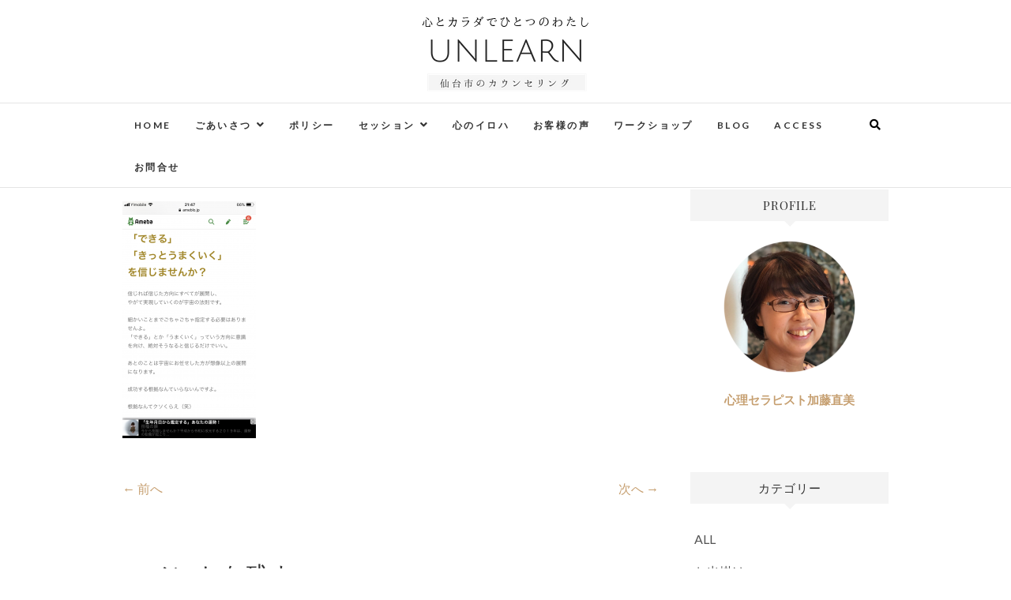

--- FILE ---
content_type: text/html; charset=utf-8
request_url: https://www.google.com/recaptcha/api2/anchor?ar=1&k=6Ld3ppYUAAAAAPXIUt7_DlMvyXsEclJY1CHptE7w&co=aHR0cHM6Ly91bmxlYXJuLndvcms6NDQz&hl=ja&v=PoyoqOPhxBO7pBk68S4YbpHZ&size=invisible&badge=inline&anchor-ms=20000&execute-ms=30000&cb=nmzl8vpw3j45
body_size: 48914
content:
<!DOCTYPE HTML><html dir="ltr" lang="ja"><head><meta http-equiv="Content-Type" content="text/html; charset=UTF-8">
<meta http-equiv="X-UA-Compatible" content="IE=edge">
<title>reCAPTCHA</title>
<style type="text/css">
/* cyrillic-ext */
@font-face {
  font-family: 'Roboto';
  font-style: normal;
  font-weight: 400;
  font-stretch: 100%;
  src: url(//fonts.gstatic.com/s/roboto/v48/KFO7CnqEu92Fr1ME7kSn66aGLdTylUAMa3GUBHMdazTgWw.woff2) format('woff2');
  unicode-range: U+0460-052F, U+1C80-1C8A, U+20B4, U+2DE0-2DFF, U+A640-A69F, U+FE2E-FE2F;
}
/* cyrillic */
@font-face {
  font-family: 'Roboto';
  font-style: normal;
  font-weight: 400;
  font-stretch: 100%;
  src: url(//fonts.gstatic.com/s/roboto/v48/KFO7CnqEu92Fr1ME7kSn66aGLdTylUAMa3iUBHMdazTgWw.woff2) format('woff2');
  unicode-range: U+0301, U+0400-045F, U+0490-0491, U+04B0-04B1, U+2116;
}
/* greek-ext */
@font-face {
  font-family: 'Roboto';
  font-style: normal;
  font-weight: 400;
  font-stretch: 100%;
  src: url(//fonts.gstatic.com/s/roboto/v48/KFO7CnqEu92Fr1ME7kSn66aGLdTylUAMa3CUBHMdazTgWw.woff2) format('woff2');
  unicode-range: U+1F00-1FFF;
}
/* greek */
@font-face {
  font-family: 'Roboto';
  font-style: normal;
  font-weight: 400;
  font-stretch: 100%;
  src: url(//fonts.gstatic.com/s/roboto/v48/KFO7CnqEu92Fr1ME7kSn66aGLdTylUAMa3-UBHMdazTgWw.woff2) format('woff2');
  unicode-range: U+0370-0377, U+037A-037F, U+0384-038A, U+038C, U+038E-03A1, U+03A3-03FF;
}
/* math */
@font-face {
  font-family: 'Roboto';
  font-style: normal;
  font-weight: 400;
  font-stretch: 100%;
  src: url(//fonts.gstatic.com/s/roboto/v48/KFO7CnqEu92Fr1ME7kSn66aGLdTylUAMawCUBHMdazTgWw.woff2) format('woff2');
  unicode-range: U+0302-0303, U+0305, U+0307-0308, U+0310, U+0312, U+0315, U+031A, U+0326-0327, U+032C, U+032F-0330, U+0332-0333, U+0338, U+033A, U+0346, U+034D, U+0391-03A1, U+03A3-03A9, U+03B1-03C9, U+03D1, U+03D5-03D6, U+03F0-03F1, U+03F4-03F5, U+2016-2017, U+2034-2038, U+203C, U+2040, U+2043, U+2047, U+2050, U+2057, U+205F, U+2070-2071, U+2074-208E, U+2090-209C, U+20D0-20DC, U+20E1, U+20E5-20EF, U+2100-2112, U+2114-2115, U+2117-2121, U+2123-214F, U+2190, U+2192, U+2194-21AE, U+21B0-21E5, U+21F1-21F2, U+21F4-2211, U+2213-2214, U+2216-22FF, U+2308-230B, U+2310, U+2319, U+231C-2321, U+2336-237A, U+237C, U+2395, U+239B-23B7, U+23D0, U+23DC-23E1, U+2474-2475, U+25AF, U+25B3, U+25B7, U+25BD, U+25C1, U+25CA, U+25CC, U+25FB, U+266D-266F, U+27C0-27FF, U+2900-2AFF, U+2B0E-2B11, U+2B30-2B4C, U+2BFE, U+3030, U+FF5B, U+FF5D, U+1D400-1D7FF, U+1EE00-1EEFF;
}
/* symbols */
@font-face {
  font-family: 'Roboto';
  font-style: normal;
  font-weight: 400;
  font-stretch: 100%;
  src: url(//fonts.gstatic.com/s/roboto/v48/KFO7CnqEu92Fr1ME7kSn66aGLdTylUAMaxKUBHMdazTgWw.woff2) format('woff2');
  unicode-range: U+0001-000C, U+000E-001F, U+007F-009F, U+20DD-20E0, U+20E2-20E4, U+2150-218F, U+2190, U+2192, U+2194-2199, U+21AF, U+21E6-21F0, U+21F3, U+2218-2219, U+2299, U+22C4-22C6, U+2300-243F, U+2440-244A, U+2460-24FF, U+25A0-27BF, U+2800-28FF, U+2921-2922, U+2981, U+29BF, U+29EB, U+2B00-2BFF, U+4DC0-4DFF, U+FFF9-FFFB, U+10140-1018E, U+10190-1019C, U+101A0, U+101D0-101FD, U+102E0-102FB, U+10E60-10E7E, U+1D2C0-1D2D3, U+1D2E0-1D37F, U+1F000-1F0FF, U+1F100-1F1AD, U+1F1E6-1F1FF, U+1F30D-1F30F, U+1F315, U+1F31C, U+1F31E, U+1F320-1F32C, U+1F336, U+1F378, U+1F37D, U+1F382, U+1F393-1F39F, U+1F3A7-1F3A8, U+1F3AC-1F3AF, U+1F3C2, U+1F3C4-1F3C6, U+1F3CA-1F3CE, U+1F3D4-1F3E0, U+1F3ED, U+1F3F1-1F3F3, U+1F3F5-1F3F7, U+1F408, U+1F415, U+1F41F, U+1F426, U+1F43F, U+1F441-1F442, U+1F444, U+1F446-1F449, U+1F44C-1F44E, U+1F453, U+1F46A, U+1F47D, U+1F4A3, U+1F4B0, U+1F4B3, U+1F4B9, U+1F4BB, U+1F4BF, U+1F4C8-1F4CB, U+1F4D6, U+1F4DA, U+1F4DF, U+1F4E3-1F4E6, U+1F4EA-1F4ED, U+1F4F7, U+1F4F9-1F4FB, U+1F4FD-1F4FE, U+1F503, U+1F507-1F50B, U+1F50D, U+1F512-1F513, U+1F53E-1F54A, U+1F54F-1F5FA, U+1F610, U+1F650-1F67F, U+1F687, U+1F68D, U+1F691, U+1F694, U+1F698, U+1F6AD, U+1F6B2, U+1F6B9-1F6BA, U+1F6BC, U+1F6C6-1F6CF, U+1F6D3-1F6D7, U+1F6E0-1F6EA, U+1F6F0-1F6F3, U+1F6F7-1F6FC, U+1F700-1F7FF, U+1F800-1F80B, U+1F810-1F847, U+1F850-1F859, U+1F860-1F887, U+1F890-1F8AD, U+1F8B0-1F8BB, U+1F8C0-1F8C1, U+1F900-1F90B, U+1F93B, U+1F946, U+1F984, U+1F996, U+1F9E9, U+1FA00-1FA6F, U+1FA70-1FA7C, U+1FA80-1FA89, U+1FA8F-1FAC6, U+1FACE-1FADC, U+1FADF-1FAE9, U+1FAF0-1FAF8, U+1FB00-1FBFF;
}
/* vietnamese */
@font-face {
  font-family: 'Roboto';
  font-style: normal;
  font-weight: 400;
  font-stretch: 100%;
  src: url(//fonts.gstatic.com/s/roboto/v48/KFO7CnqEu92Fr1ME7kSn66aGLdTylUAMa3OUBHMdazTgWw.woff2) format('woff2');
  unicode-range: U+0102-0103, U+0110-0111, U+0128-0129, U+0168-0169, U+01A0-01A1, U+01AF-01B0, U+0300-0301, U+0303-0304, U+0308-0309, U+0323, U+0329, U+1EA0-1EF9, U+20AB;
}
/* latin-ext */
@font-face {
  font-family: 'Roboto';
  font-style: normal;
  font-weight: 400;
  font-stretch: 100%;
  src: url(//fonts.gstatic.com/s/roboto/v48/KFO7CnqEu92Fr1ME7kSn66aGLdTylUAMa3KUBHMdazTgWw.woff2) format('woff2');
  unicode-range: U+0100-02BA, U+02BD-02C5, U+02C7-02CC, U+02CE-02D7, U+02DD-02FF, U+0304, U+0308, U+0329, U+1D00-1DBF, U+1E00-1E9F, U+1EF2-1EFF, U+2020, U+20A0-20AB, U+20AD-20C0, U+2113, U+2C60-2C7F, U+A720-A7FF;
}
/* latin */
@font-face {
  font-family: 'Roboto';
  font-style: normal;
  font-weight: 400;
  font-stretch: 100%;
  src: url(//fonts.gstatic.com/s/roboto/v48/KFO7CnqEu92Fr1ME7kSn66aGLdTylUAMa3yUBHMdazQ.woff2) format('woff2');
  unicode-range: U+0000-00FF, U+0131, U+0152-0153, U+02BB-02BC, U+02C6, U+02DA, U+02DC, U+0304, U+0308, U+0329, U+2000-206F, U+20AC, U+2122, U+2191, U+2193, U+2212, U+2215, U+FEFF, U+FFFD;
}
/* cyrillic-ext */
@font-face {
  font-family: 'Roboto';
  font-style: normal;
  font-weight: 500;
  font-stretch: 100%;
  src: url(//fonts.gstatic.com/s/roboto/v48/KFO7CnqEu92Fr1ME7kSn66aGLdTylUAMa3GUBHMdazTgWw.woff2) format('woff2');
  unicode-range: U+0460-052F, U+1C80-1C8A, U+20B4, U+2DE0-2DFF, U+A640-A69F, U+FE2E-FE2F;
}
/* cyrillic */
@font-face {
  font-family: 'Roboto';
  font-style: normal;
  font-weight: 500;
  font-stretch: 100%;
  src: url(//fonts.gstatic.com/s/roboto/v48/KFO7CnqEu92Fr1ME7kSn66aGLdTylUAMa3iUBHMdazTgWw.woff2) format('woff2');
  unicode-range: U+0301, U+0400-045F, U+0490-0491, U+04B0-04B1, U+2116;
}
/* greek-ext */
@font-face {
  font-family: 'Roboto';
  font-style: normal;
  font-weight: 500;
  font-stretch: 100%;
  src: url(//fonts.gstatic.com/s/roboto/v48/KFO7CnqEu92Fr1ME7kSn66aGLdTylUAMa3CUBHMdazTgWw.woff2) format('woff2');
  unicode-range: U+1F00-1FFF;
}
/* greek */
@font-face {
  font-family: 'Roboto';
  font-style: normal;
  font-weight: 500;
  font-stretch: 100%;
  src: url(//fonts.gstatic.com/s/roboto/v48/KFO7CnqEu92Fr1ME7kSn66aGLdTylUAMa3-UBHMdazTgWw.woff2) format('woff2');
  unicode-range: U+0370-0377, U+037A-037F, U+0384-038A, U+038C, U+038E-03A1, U+03A3-03FF;
}
/* math */
@font-face {
  font-family: 'Roboto';
  font-style: normal;
  font-weight: 500;
  font-stretch: 100%;
  src: url(//fonts.gstatic.com/s/roboto/v48/KFO7CnqEu92Fr1ME7kSn66aGLdTylUAMawCUBHMdazTgWw.woff2) format('woff2');
  unicode-range: U+0302-0303, U+0305, U+0307-0308, U+0310, U+0312, U+0315, U+031A, U+0326-0327, U+032C, U+032F-0330, U+0332-0333, U+0338, U+033A, U+0346, U+034D, U+0391-03A1, U+03A3-03A9, U+03B1-03C9, U+03D1, U+03D5-03D6, U+03F0-03F1, U+03F4-03F5, U+2016-2017, U+2034-2038, U+203C, U+2040, U+2043, U+2047, U+2050, U+2057, U+205F, U+2070-2071, U+2074-208E, U+2090-209C, U+20D0-20DC, U+20E1, U+20E5-20EF, U+2100-2112, U+2114-2115, U+2117-2121, U+2123-214F, U+2190, U+2192, U+2194-21AE, U+21B0-21E5, U+21F1-21F2, U+21F4-2211, U+2213-2214, U+2216-22FF, U+2308-230B, U+2310, U+2319, U+231C-2321, U+2336-237A, U+237C, U+2395, U+239B-23B7, U+23D0, U+23DC-23E1, U+2474-2475, U+25AF, U+25B3, U+25B7, U+25BD, U+25C1, U+25CA, U+25CC, U+25FB, U+266D-266F, U+27C0-27FF, U+2900-2AFF, U+2B0E-2B11, U+2B30-2B4C, U+2BFE, U+3030, U+FF5B, U+FF5D, U+1D400-1D7FF, U+1EE00-1EEFF;
}
/* symbols */
@font-face {
  font-family: 'Roboto';
  font-style: normal;
  font-weight: 500;
  font-stretch: 100%;
  src: url(//fonts.gstatic.com/s/roboto/v48/KFO7CnqEu92Fr1ME7kSn66aGLdTylUAMaxKUBHMdazTgWw.woff2) format('woff2');
  unicode-range: U+0001-000C, U+000E-001F, U+007F-009F, U+20DD-20E0, U+20E2-20E4, U+2150-218F, U+2190, U+2192, U+2194-2199, U+21AF, U+21E6-21F0, U+21F3, U+2218-2219, U+2299, U+22C4-22C6, U+2300-243F, U+2440-244A, U+2460-24FF, U+25A0-27BF, U+2800-28FF, U+2921-2922, U+2981, U+29BF, U+29EB, U+2B00-2BFF, U+4DC0-4DFF, U+FFF9-FFFB, U+10140-1018E, U+10190-1019C, U+101A0, U+101D0-101FD, U+102E0-102FB, U+10E60-10E7E, U+1D2C0-1D2D3, U+1D2E0-1D37F, U+1F000-1F0FF, U+1F100-1F1AD, U+1F1E6-1F1FF, U+1F30D-1F30F, U+1F315, U+1F31C, U+1F31E, U+1F320-1F32C, U+1F336, U+1F378, U+1F37D, U+1F382, U+1F393-1F39F, U+1F3A7-1F3A8, U+1F3AC-1F3AF, U+1F3C2, U+1F3C4-1F3C6, U+1F3CA-1F3CE, U+1F3D4-1F3E0, U+1F3ED, U+1F3F1-1F3F3, U+1F3F5-1F3F7, U+1F408, U+1F415, U+1F41F, U+1F426, U+1F43F, U+1F441-1F442, U+1F444, U+1F446-1F449, U+1F44C-1F44E, U+1F453, U+1F46A, U+1F47D, U+1F4A3, U+1F4B0, U+1F4B3, U+1F4B9, U+1F4BB, U+1F4BF, U+1F4C8-1F4CB, U+1F4D6, U+1F4DA, U+1F4DF, U+1F4E3-1F4E6, U+1F4EA-1F4ED, U+1F4F7, U+1F4F9-1F4FB, U+1F4FD-1F4FE, U+1F503, U+1F507-1F50B, U+1F50D, U+1F512-1F513, U+1F53E-1F54A, U+1F54F-1F5FA, U+1F610, U+1F650-1F67F, U+1F687, U+1F68D, U+1F691, U+1F694, U+1F698, U+1F6AD, U+1F6B2, U+1F6B9-1F6BA, U+1F6BC, U+1F6C6-1F6CF, U+1F6D3-1F6D7, U+1F6E0-1F6EA, U+1F6F0-1F6F3, U+1F6F7-1F6FC, U+1F700-1F7FF, U+1F800-1F80B, U+1F810-1F847, U+1F850-1F859, U+1F860-1F887, U+1F890-1F8AD, U+1F8B0-1F8BB, U+1F8C0-1F8C1, U+1F900-1F90B, U+1F93B, U+1F946, U+1F984, U+1F996, U+1F9E9, U+1FA00-1FA6F, U+1FA70-1FA7C, U+1FA80-1FA89, U+1FA8F-1FAC6, U+1FACE-1FADC, U+1FADF-1FAE9, U+1FAF0-1FAF8, U+1FB00-1FBFF;
}
/* vietnamese */
@font-face {
  font-family: 'Roboto';
  font-style: normal;
  font-weight: 500;
  font-stretch: 100%;
  src: url(//fonts.gstatic.com/s/roboto/v48/KFO7CnqEu92Fr1ME7kSn66aGLdTylUAMa3OUBHMdazTgWw.woff2) format('woff2');
  unicode-range: U+0102-0103, U+0110-0111, U+0128-0129, U+0168-0169, U+01A0-01A1, U+01AF-01B0, U+0300-0301, U+0303-0304, U+0308-0309, U+0323, U+0329, U+1EA0-1EF9, U+20AB;
}
/* latin-ext */
@font-face {
  font-family: 'Roboto';
  font-style: normal;
  font-weight: 500;
  font-stretch: 100%;
  src: url(//fonts.gstatic.com/s/roboto/v48/KFO7CnqEu92Fr1ME7kSn66aGLdTylUAMa3KUBHMdazTgWw.woff2) format('woff2');
  unicode-range: U+0100-02BA, U+02BD-02C5, U+02C7-02CC, U+02CE-02D7, U+02DD-02FF, U+0304, U+0308, U+0329, U+1D00-1DBF, U+1E00-1E9F, U+1EF2-1EFF, U+2020, U+20A0-20AB, U+20AD-20C0, U+2113, U+2C60-2C7F, U+A720-A7FF;
}
/* latin */
@font-face {
  font-family: 'Roboto';
  font-style: normal;
  font-weight: 500;
  font-stretch: 100%;
  src: url(//fonts.gstatic.com/s/roboto/v48/KFO7CnqEu92Fr1ME7kSn66aGLdTylUAMa3yUBHMdazQ.woff2) format('woff2');
  unicode-range: U+0000-00FF, U+0131, U+0152-0153, U+02BB-02BC, U+02C6, U+02DA, U+02DC, U+0304, U+0308, U+0329, U+2000-206F, U+20AC, U+2122, U+2191, U+2193, U+2212, U+2215, U+FEFF, U+FFFD;
}
/* cyrillic-ext */
@font-face {
  font-family: 'Roboto';
  font-style: normal;
  font-weight: 900;
  font-stretch: 100%;
  src: url(//fonts.gstatic.com/s/roboto/v48/KFO7CnqEu92Fr1ME7kSn66aGLdTylUAMa3GUBHMdazTgWw.woff2) format('woff2');
  unicode-range: U+0460-052F, U+1C80-1C8A, U+20B4, U+2DE0-2DFF, U+A640-A69F, U+FE2E-FE2F;
}
/* cyrillic */
@font-face {
  font-family: 'Roboto';
  font-style: normal;
  font-weight: 900;
  font-stretch: 100%;
  src: url(//fonts.gstatic.com/s/roboto/v48/KFO7CnqEu92Fr1ME7kSn66aGLdTylUAMa3iUBHMdazTgWw.woff2) format('woff2');
  unicode-range: U+0301, U+0400-045F, U+0490-0491, U+04B0-04B1, U+2116;
}
/* greek-ext */
@font-face {
  font-family: 'Roboto';
  font-style: normal;
  font-weight: 900;
  font-stretch: 100%;
  src: url(//fonts.gstatic.com/s/roboto/v48/KFO7CnqEu92Fr1ME7kSn66aGLdTylUAMa3CUBHMdazTgWw.woff2) format('woff2');
  unicode-range: U+1F00-1FFF;
}
/* greek */
@font-face {
  font-family: 'Roboto';
  font-style: normal;
  font-weight: 900;
  font-stretch: 100%;
  src: url(//fonts.gstatic.com/s/roboto/v48/KFO7CnqEu92Fr1ME7kSn66aGLdTylUAMa3-UBHMdazTgWw.woff2) format('woff2');
  unicode-range: U+0370-0377, U+037A-037F, U+0384-038A, U+038C, U+038E-03A1, U+03A3-03FF;
}
/* math */
@font-face {
  font-family: 'Roboto';
  font-style: normal;
  font-weight: 900;
  font-stretch: 100%;
  src: url(//fonts.gstatic.com/s/roboto/v48/KFO7CnqEu92Fr1ME7kSn66aGLdTylUAMawCUBHMdazTgWw.woff2) format('woff2');
  unicode-range: U+0302-0303, U+0305, U+0307-0308, U+0310, U+0312, U+0315, U+031A, U+0326-0327, U+032C, U+032F-0330, U+0332-0333, U+0338, U+033A, U+0346, U+034D, U+0391-03A1, U+03A3-03A9, U+03B1-03C9, U+03D1, U+03D5-03D6, U+03F0-03F1, U+03F4-03F5, U+2016-2017, U+2034-2038, U+203C, U+2040, U+2043, U+2047, U+2050, U+2057, U+205F, U+2070-2071, U+2074-208E, U+2090-209C, U+20D0-20DC, U+20E1, U+20E5-20EF, U+2100-2112, U+2114-2115, U+2117-2121, U+2123-214F, U+2190, U+2192, U+2194-21AE, U+21B0-21E5, U+21F1-21F2, U+21F4-2211, U+2213-2214, U+2216-22FF, U+2308-230B, U+2310, U+2319, U+231C-2321, U+2336-237A, U+237C, U+2395, U+239B-23B7, U+23D0, U+23DC-23E1, U+2474-2475, U+25AF, U+25B3, U+25B7, U+25BD, U+25C1, U+25CA, U+25CC, U+25FB, U+266D-266F, U+27C0-27FF, U+2900-2AFF, U+2B0E-2B11, U+2B30-2B4C, U+2BFE, U+3030, U+FF5B, U+FF5D, U+1D400-1D7FF, U+1EE00-1EEFF;
}
/* symbols */
@font-face {
  font-family: 'Roboto';
  font-style: normal;
  font-weight: 900;
  font-stretch: 100%;
  src: url(//fonts.gstatic.com/s/roboto/v48/KFO7CnqEu92Fr1ME7kSn66aGLdTylUAMaxKUBHMdazTgWw.woff2) format('woff2');
  unicode-range: U+0001-000C, U+000E-001F, U+007F-009F, U+20DD-20E0, U+20E2-20E4, U+2150-218F, U+2190, U+2192, U+2194-2199, U+21AF, U+21E6-21F0, U+21F3, U+2218-2219, U+2299, U+22C4-22C6, U+2300-243F, U+2440-244A, U+2460-24FF, U+25A0-27BF, U+2800-28FF, U+2921-2922, U+2981, U+29BF, U+29EB, U+2B00-2BFF, U+4DC0-4DFF, U+FFF9-FFFB, U+10140-1018E, U+10190-1019C, U+101A0, U+101D0-101FD, U+102E0-102FB, U+10E60-10E7E, U+1D2C0-1D2D3, U+1D2E0-1D37F, U+1F000-1F0FF, U+1F100-1F1AD, U+1F1E6-1F1FF, U+1F30D-1F30F, U+1F315, U+1F31C, U+1F31E, U+1F320-1F32C, U+1F336, U+1F378, U+1F37D, U+1F382, U+1F393-1F39F, U+1F3A7-1F3A8, U+1F3AC-1F3AF, U+1F3C2, U+1F3C4-1F3C6, U+1F3CA-1F3CE, U+1F3D4-1F3E0, U+1F3ED, U+1F3F1-1F3F3, U+1F3F5-1F3F7, U+1F408, U+1F415, U+1F41F, U+1F426, U+1F43F, U+1F441-1F442, U+1F444, U+1F446-1F449, U+1F44C-1F44E, U+1F453, U+1F46A, U+1F47D, U+1F4A3, U+1F4B0, U+1F4B3, U+1F4B9, U+1F4BB, U+1F4BF, U+1F4C8-1F4CB, U+1F4D6, U+1F4DA, U+1F4DF, U+1F4E3-1F4E6, U+1F4EA-1F4ED, U+1F4F7, U+1F4F9-1F4FB, U+1F4FD-1F4FE, U+1F503, U+1F507-1F50B, U+1F50D, U+1F512-1F513, U+1F53E-1F54A, U+1F54F-1F5FA, U+1F610, U+1F650-1F67F, U+1F687, U+1F68D, U+1F691, U+1F694, U+1F698, U+1F6AD, U+1F6B2, U+1F6B9-1F6BA, U+1F6BC, U+1F6C6-1F6CF, U+1F6D3-1F6D7, U+1F6E0-1F6EA, U+1F6F0-1F6F3, U+1F6F7-1F6FC, U+1F700-1F7FF, U+1F800-1F80B, U+1F810-1F847, U+1F850-1F859, U+1F860-1F887, U+1F890-1F8AD, U+1F8B0-1F8BB, U+1F8C0-1F8C1, U+1F900-1F90B, U+1F93B, U+1F946, U+1F984, U+1F996, U+1F9E9, U+1FA00-1FA6F, U+1FA70-1FA7C, U+1FA80-1FA89, U+1FA8F-1FAC6, U+1FACE-1FADC, U+1FADF-1FAE9, U+1FAF0-1FAF8, U+1FB00-1FBFF;
}
/* vietnamese */
@font-face {
  font-family: 'Roboto';
  font-style: normal;
  font-weight: 900;
  font-stretch: 100%;
  src: url(//fonts.gstatic.com/s/roboto/v48/KFO7CnqEu92Fr1ME7kSn66aGLdTylUAMa3OUBHMdazTgWw.woff2) format('woff2');
  unicode-range: U+0102-0103, U+0110-0111, U+0128-0129, U+0168-0169, U+01A0-01A1, U+01AF-01B0, U+0300-0301, U+0303-0304, U+0308-0309, U+0323, U+0329, U+1EA0-1EF9, U+20AB;
}
/* latin-ext */
@font-face {
  font-family: 'Roboto';
  font-style: normal;
  font-weight: 900;
  font-stretch: 100%;
  src: url(//fonts.gstatic.com/s/roboto/v48/KFO7CnqEu92Fr1ME7kSn66aGLdTylUAMa3KUBHMdazTgWw.woff2) format('woff2');
  unicode-range: U+0100-02BA, U+02BD-02C5, U+02C7-02CC, U+02CE-02D7, U+02DD-02FF, U+0304, U+0308, U+0329, U+1D00-1DBF, U+1E00-1E9F, U+1EF2-1EFF, U+2020, U+20A0-20AB, U+20AD-20C0, U+2113, U+2C60-2C7F, U+A720-A7FF;
}
/* latin */
@font-face {
  font-family: 'Roboto';
  font-style: normal;
  font-weight: 900;
  font-stretch: 100%;
  src: url(//fonts.gstatic.com/s/roboto/v48/KFO7CnqEu92Fr1ME7kSn66aGLdTylUAMa3yUBHMdazQ.woff2) format('woff2');
  unicode-range: U+0000-00FF, U+0131, U+0152-0153, U+02BB-02BC, U+02C6, U+02DA, U+02DC, U+0304, U+0308, U+0329, U+2000-206F, U+20AC, U+2122, U+2191, U+2193, U+2212, U+2215, U+FEFF, U+FFFD;
}

</style>
<link rel="stylesheet" type="text/css" href="https://www.gstatic.com/recaptcha/releases/PoyoqOPhxBO7pBk68S4YbpHZ/styles__ltr.css">
<script nonce="Yvx_MfGsweZjfUw2M_m5Xg" type="text/javascript">window['__recaptcha_api'] = 'https://www.google.com/recaptcha/api2/';</script>
<script type="text/javascript" src="https://www.gstatic.com/recaptcha/releases/PoyoqOPhxBO7pBk68S4YbpHZ/recaptcha__ja.js" nonce="Yvx_MfGsweZjfUw2M_m5Xg">
      
    </script></head>
<body><div id="rc-anchor-alert" class="rc-anchor-alert"></div>
<input type="hidden" id="recaptcha-token" value="[base64]">
<script type="text/javascript" nonce="Yvx_MfGsweZjfUw2M_m5Xg">
      recaptcha.anchor.Main.init("[\x22ainput\x22,[\x22bgdata\x22,\x22\x22,\[base64]/[base64]/[base64]/ZyhXLGgpOnEoW04sMjEsbF0sVywwKSxoKSxmYWxzZSxmYWxzZSl9Y2F0Y2goayl7RygzNTgsVyk/[base64]/[base64]/[base64]/[base64]/[base64]/[base64]/[base64]/bmV3IEJbT10oRFswXSk6dz09Mj9uZXcgQltPXShEWzBdLERbMV0pOnc9PTM/bmV3IEJbT10oRFswXSxEWzFdLERbMl0pOnc9PTQ/[base64]/[base64]/[base64]/[base64]/[base64]\\u003d\x22,\[base64]\\u003d\\u003d\x22,\x22woxew5haw5RGw7LDsMKxfMKUcMKZwrdHfj5eS8O2fEgowqM6HlAJwrYtwrJkaRcABSZBwqXDti7Du2jDq8OOwpggw4nCoR7DmsOtcXvDpU5bwqzCvjVDcS3DiyhZw7jDtmwswpfCtcOSw7HDow/ChQjCm3RmXAQ4w5vCkSYTwqXCj8O/[base64]/DnQLCqcODPzPDrGDCoBTDnzXCjsOOG8O0AcOCw7fCtMKAbzfCrsO4w7Awbn/ChcOHZMKXJ8OtdcOsYH3CnRbDuwrDmTEcFXgFckEgw64Kw7rChxbDjcKRUnMmNjHDh8K6w4Yew4dWaj7CuMO9wrrDp8OGw73CuCrDvMOdw5QdwqTDqMKVw4p2AQfDlMKUYsKULcK9QcKxOcKqe8KzchtRXSDCkEnCucO/[base64]/CgS/Ci8Khw7gQXsOYwqjDrmbDncK1W8OhHcKrwow4KBd4wr1JwprChsOqwqp2w4FUE0MpHTfChsKEUMKmw4/Cn8Kpw5p9wo4jL8K/MWTCmcKRw6rDtMOlwoQwNMK5cxzCiMKMwrPDj3RbFcK1EQ/[base64]/OQ7ClE1VEMKrMk0fKMKODMKuWwbCqVTDjMOSQHRuw4FswokxIcKQw4LChsKmYF7CoMObw5oyw4cmwpNoRwrCm8OSwogiwpTDqgjCjDvCkcOfGMKhbjl4Dhh7w5LDkSpgw53DuMKCwq/[base64]/woRdEW9Sw4tYwqTCjiXDugXCpsKxwrnDl8Kbbm7DqsKmcDpiw6rCiiEIw6YRQitdw4DDsMKUw6LCjMKBIcKuw6vCpsOqVcOYUsOqPcOwwrUgU8OiM8KSKsO3HG/[base64]/Ct380JMO3Kk7DkMOiY8OOwpgnwpYLwoAqw5vDqzzDnMOhw6A6wo/DkcKyw45PQjfClj/CgsOLw5ptw5nCoWnCh8O5wpPCpC51acKcwqxXw4gWw6xAflnDnVclbB3CnsKEwqvCu3tXw7sywo87woPChsOVTMOKFF3DlMOcw6LDscOaAcK4RSjDpwpqS8KHI1BGw6vDq37DjsOxwqtKCTctw4wmw4zCmsOywq/DocKXw5oRJsOmw4lMwqHDusOQOcKCwpctYXjCpSrCksOJwqzDhS8lwo9FfMOiwoDDoMKscMOpw4paw6/CoHM4MxQjOCo7BFHCkMOGwpJ0cFDDk8OgHCbClERmwqHDosKAwqjDtsKebTRHDBZaP3UWQmvDjMO3CDEqwqnDshrDssOJN3B7w4Uhwq1xwqPCr8KQw6lRSUpwLMO9Xwcdw78vZ8KPCAnClsOCw79ywpTDlsODSMKewpjCh0LCiGFjwrHDlsO4w63DlX/DocOWwqTCpcOwKcK0FMKkR8K5wrvDrsKTB8KDw7/CrcOAwrQPYCDDhlPDkmIyw7xHAsOvwqBSFsOEw4IBVcKzLsONwqAAw4lGVCXChcKcfBjDjjbCoS7Cg8KePMO6wpswwpnDqzlmHD0Hw6FEwqkgRcOuXHTDtwZMY2vCtsKVw5V6UsKORMKlwrQ4Y8Ojw75OCyFBwpTDlMOfI13DvsOowr3DrMKOUBNtw6BBKT19Xg/[base64]/[base64]/Dkxpgwqo1Hk9vKyMAPsK0QHwbw50Vw4zCjwMeaQzCuxHCgsKmfwAIw44tw7ByLsOODk5lwoHChMKxw4gJw7/DmVTDi8OrfzQ4WjQTw7QLXMK9w4bDuQU8wqLCqjIVXRjDnsO9w7PCk8Owwp8bw7HDgChXwr/CosOZScK6woEJw4LCmizDp8O4PgEyRcKTwqtLTk83wpMxAVNDG8OgKcK2w4bDncOlVzAHDGoSKMKcwp5bwqJYHA3CvTYLw7zDsW0qw6Q4w67Clh8nen7Cn8ORw4NZbcOlwpnDj37DhcO4wq3DqcOQRsO/w4rCv0IywrRXXcKuwrrDuMONAVozw4nDmSXChsOzADHDnMOOwoHDscOqwqXDqTPDnMK1w6TCg1UNBA4qbCZJIsO1IG8wMRxbKl7DowPDvlouw5DDtw84Y8Ozw5ACwpvCsiDDjRPDicKlwq1pBQkqVsO0QQPCjMO5BB/DgcO1woxTwqwMNMOww7JEZsO2TgZZXcOFwrXDpmxDw5/Dm0rDuDbCvS7DicONwqgnw7bChzTCvTJuw4gKwrrDiMOYwq4QUFzDsMK+VWFjbU5wwqpIHXLCuMKmcsKMBntOw5w/wp1CE8OKQ8OFwoLCkMKnw7nDjn0qBsK2RF3CpEMLCBNfw5U4b1M3T8K8LmdbbWNOck1GVA41DsKoLDVrw7DDqGrCrsOgw5E3w5/[base64]/[base64]/[base64]/[base64]/w4tpBsOiJB/Dtx1ow4ZObsK/bgMBYsKIwrNFCgPDunjCjSDCmgfCjDdLwoIWwp/Diw3CqXkQw6tEwobCrjfDtcOnT1nCqXvCqMO0wpDDlcK7F0PDrsKpw7AiwoHDhsKRw5bDsTFrNzMyw5ZNw6AxUCbCoiMgw4vChMOaFxYnDcKawqjCs31uwrl/[base64]/DnjPClHzDj8OtRgXCnsOnVktfeTgJwqQAJjszVMOiAElRCFoHJwhXH8OwGsOKIsKkG8KfwqU3MMOyBsOsW03DrcO3HQDCvwnDgsOcWcK2USFyb8KmKiDCqcObQsORw5ltbMOJMEjCkF4/[base64]/ScK6LMKvZ8O/w71pwoTCohsaGsK9R8KSw4nCvsO1wqrDjMOrLcK1w5zCqMKQw4vCpMKewrsvwpliEwAUPMK7w7jDs8O9Bn1FE0BGw40iFGTCtsOYJMORw7HChcOpw4fDs8OgB8OpBj7DuMKrQ8OkGBPDlMKiw5lcwpPDnsKKw6DDiRTDli/[base64]/Du0vDjcK4wpzCnkLDpBUzAXsKwqbDrE3Ci2RES8Oxwoo9XRjDkw0HbsK6w5/Clm1XwpzCr8O+ejrDl0LDlcKVUcOSRXrDjsOlAC0MYEIAf35zw5bDs1LCgzcDwq7Cry3Dn1l9BsKXwqHDlFzDlH0Nw67CncOzPQ3Dp8Ojc8Off0o5Y2jDrw5cwoAZwrjDml7Cryspwp3Dn8KtY8KzOMKnw6/DiMK2w6ZzWMKTLMKwfXHClhzDmmUZC2HCjMO7woc6U2Z5wrbDpilrdQDCuggHP8OuBWdKw77DlCfCq1k0w6RLwrNPLm3Dl8KeWgkICSBDw7LDvy5IwpHDl8OncifCvMK/w7rDmU3DlkPCgcKIwrbCscKQw4UbRsOmwrnCpnXCvF3CiEbCriVnwoRrw7DCkjrDth8lG8OZcsKSwpBGw6ZmNCHCqzBCwptKJ8KCHwoWw4F/w7Zdw5BXwqvDoMKvw7/CtMOTwqgSwo51w5rDscO0fx7DqcKAP8OTwphcFcKdVQcTwqBnw5vChcKFExR6woAUw4bCvG0Qw71aPHNFP8KBNyHCoMOPwpjCsWzCmhcWSkE9YsKeTsOlw6bDoz5zN1vCmMOUAsOkf05zExpyw7/Ci1AmOU8tw43Dh8ODw6lVwonDmVAPS0Mhw6vDuSc2wrLDt8OSw7BXw6wyAFnCssOEU8Otw6A4ecOww69uQxfDlMOWecK4Z8OuQBbCn3TCpQTDsn3Cn8KqAsKPIsOOEgDDij/DoSnDssOAwonCpsKCw78DCsOkw7BbaCzDr0vCq3bCjVLCt1U0cXjDgMOGw4/Dv8K5woPCm35wVC/CvWNfDMK4w6DCqsOwwrHCsjvCjBAnYGIwBUs5dFnDiG/[base64]/CiELDqMOyVcKwCcKYUB3CqMKtbsOXAMKgWATDkEgmdF/CjsOCHsKLw5bDscKjBMOjw4wqw4wSwqHDtQRzQw3DoXXCjjcWGcOQasKlacO8CcK6BcKmwr8Kw4fDjinCjMOIT8OKwqbClnTCqMOjwpYoW0kow6UKwpjCvynDswvDlBouTsORMcKPw4p4IMO6w7hbZ2PDl0xYwr/DiDnDsDknUjDDi8KECcK7HcKgw7kcw7JeVsKeKDtqwoPDo8OLw7bCp8KHLDR6MMOgYsKwwr/Dk8OCB8KVIMKCwqgZJMKqQsOOWsKTFMKKR8OEwqjCuh1Owp1JacO0XzMbIcKrwpHDlEDClCFlw6zCsWjDgcKfw57DnQfCjsOmwrrDosKNYMOONS/[base64]/EMKdwpHCocO+AAgFag1sfMKUSsKEw7LCm3nCrTEdw47CjcKFw6XDrRrDl2fDjBvCqnfCgmcUw78bwoY0w5Fdwq/DrzYTw4MKw5TCuMO/N8KTw5kvf8Khw7LDuULCi39/VlNWIcKYZEjCi8O+w6dTZgLCv8K1BsOpHDN3wrZTXlBTNQcVwpt1U1QIw5Uow4VBQsOcw4tIdcOWwqzCugkmFsKlwo3Dq8OEC8K2PsOYSFfCpMKkw7Fywp9SwptxX8OJw6xuw4/[base64]/DjXLCkcOkNS/CsQlJcR10ecK3cx5ew5B3w6PDqHAQw67Dt8KGwpvCtyEuVcKuwqzDkcKOwoR/[base64]/[base64]/[base64]/[base64]/[base64]/Cnh3ClMOkwoXCm8K4AMKZwq5lwpMoUV1IRW9qw4lCw4XDtm/DicOJwqTClcKXwq/DmMK0W1d8FRw8DWl3DknDm8OUw5pVw4JJDsKiZsOJw7nCqsO/GMO1wr7CgW8FPsOFDHbCkHQ+w6LDgwjDqH4dTcKrw4AEw7DCiHVPDQPDsMKUw4E0JMK8w4DCosOICcOpw6cNYxLDrlDDgzAxw5PChn8XVMKlFSPDvx0Zw5JDWMKFIsKSbsKHeW4iwrhrw5BXwrt/[base64]/wqk8OsK8XS/ChMOzQ27Dp2oqZEQFdgjCv8KiwpEcCz/[base64]/esKGTMOKSiPCgTEwwp/DtsKWwpHCikheScKZT2gSWcKTw6tAwoZeF2bDmyx3w7hsw6vCtsKww6wCM8Oew7zCusOhF3HCpsKuw4AWw7Jhw4IEHsKLw7Nww612BBzCuiDCnsK9w4AOw74Qw7jCh8KcBcKEcAXDu8OEE8O2IDnCscKmF1PDjlpFQBrDkhrDqX1bQsOjO8KTwo/Di8KwTsKawqQVw6sgakkzwogZw7DCicOrW8Kjw55lwrEZEsOAwr3Ch8OOw6o8SMKnwrlawpPCkB/Cs8Onw5LDhsKDwpl9acKnZ8Kyw7XDgQfChMKYwpcSClAAX0DCmsKjbGR0NsOdejTCncOjwpvCqCotw6XCnGjDkELCsiFnFsOUwpHCjHxUwpvCrSkfwofDp1vDicK5HERjwqTDvcKmw5XDuHrCqMOgPsO2WBgFNhJYV8OAwpjDiV92QRvDuMO+wqfDosOkR8ODw75TT2/[base64]/[base64]/wrNCEMOaw7/ClcOJwrDCp2LDsRzDscOvT8KpMi5Jw5QgKzApGMKIw5tWOMOyw6zDrsK/FkJ8aMOUwoHDoFV9wobDgzfCoTAMw5RFLnU+w6/DvUlrXmbDritHw7XDtnfCs2BQw6tkF8KKw7fDrSXCkMKjw7QDw6vCmm1Iwo9qZMO5f8KsWcKEW1HCkgVFAUs2GcO9Jykzw5fCr0DDmcKiwo3CnsKxbTZ3w719w6dnWH02w63DmBTCmsKoNw3CszLCiVzCg8KcAHcGLWoRwq/CusOtKMKZwrfCkMKqA8KAUcO9XzvCn8ODb1vCkMOwHgZqw6ooTjIUwrZawo0PA8OywpUzw6DCv8O8wqcWQWDCkVBLN37Dq1rDqsKCw63DncOKJcK6wrTDt11Ow51LG8KIw6JYQlLDqMKwY8K9wpkBwoFnVWtnY8O4w4XDsMOeZsK/[base64]/DnwEpRG1wOgAbwr5cwocjwrl/[base64]/CvnvCr3c5NsKhY8OcWi3Cil/DpS3Dr0fDi8O2V8O5wrPCm8OXw7ZzGB7DtMOeNsOZwqTCkcKRAMKDZSYKZmPDl8OZCcOwQHgmw7dbw5/CtzYSw6nDjMKowr0Sw68CdE4ZLgN6woRAwrHCjVAtT8KRwqXCvCAnegXDnA50DMKCQ8O5cyfDocOBwocPdMKECBdxw5c8w5/Dm8OcKjnDoUPCnsKGJWVTw6XCg8K9wojCiMOOwr3DrE9jwprDmCvDsMO1R2EdR3pXwoDCp8K3wpXCr8KzwpUXcgx6SWkjwrHCtUXDgnrCp8Ogw5XDtsK3bW/Dki/CtsOsw5jDrcKkwpg7DxXDkxQzOBvCs8O5NmPChErCp8O6wqzDumMic2dww5HDh0PCtC5JC3Vww7TDsDdRCg5tD8OeZMOVNljDm8OfXMK4w7YvaTc+wpbCmcKGKsKjA3lUXsOzwrHCmwbDpnwDwpTDo8OWwr/[base64]/CrsOdZDUhY8OqYwYPw6dzw4xzdwkNI8OeUhlIesKKPCzDlF/ClMKBw5hCw5/CvcKPw7vCusKkdl0NwrB6RMO0GDXDtsOYwos0YVh/wqnCuWDDi3cNcsObwqtiw756H8K4H8Olw5/[base64]/Drxw8wqrDrVdMwpNHCjzCr2bDosKfw4jCrMKQwrFxw7/CusKEVFDDu8KLRMK+wpV5wpIow4PClCgTwr0HwqrDni5TwrDDiMO5wrl1HiHDrF42w6jClkvDsX3CscKVMMKVaMKrwrfChMKfwq7CmMKPf8K2wpPDpsKgw7FYw7tdbg0qUG8/[base64]/wqXDmw3DgcKrw4TDnMOgwonDtGJALzIrwow5WGjDksKZw5Myw4c+w4pAwrXDrMO7KSAgwrxWw7XCqzvDucOeM8OiNcO1wqbCgcKuaV8dwq87RnwNIcKUw7zClyjCisKfwpMOCsKtCSRkw43DqE/CuWzDs0jDlsOMwotvTcOUwpvCtMKvbcOSwqdbwrTDqG7Do8OFRMK2wpEswoRETl8bwrDCiMO8aHIcwrNHwo/Ct2NIw7Q7Mx4zw7V8w4jDgMOAfWw5R0rDlcKdwrhJcsKIworDscOSPcK8XMOtVcKsMBrDmMKpworDtcOGBTcIQ3/Ck3xmwqLCtCLCjMOkFsOgNMO4FGlEPMO8woHDocO8w6NyA8OAYMKzZMO/CMK9wqNAwoomw5jCpG8VwqDDoHAqwrPCgmBRw6LCkTMkcyZpdMKmwqIKPsKAD8ORRMOgBMOWamcGwrBEN07CnsOvw7TDkXjDrVMRwqJYMsO6fMOKwqrDszJeXMOUwp3CkzRvw6fCpcODwpRNwpLCocKxCi3ClMOxS1M4w6/Dk8K3w74nw5EOw6DDhiZZw5LDkEBww6HDoMOpP8KQw50yfsKDw6pFw4RpwoTDicOkw6wxAMOLw43Dg8O1w5Rsw6HCjsOzw6zCim7CvDtQMArCmxsUcSMBfMOIccKfw64RwqtiwoTDoxUEw68HwpHDgzjCqMKSwr/CqcOODMO2wrhgwqt/[base64]/ClcOXAwXChsONwop7MsOPwoklwoUnQQktc8KtLHjCksOOw6Jyw73CkMKIw7QqJwLDu23Ckxd9w7cHw7cuagQiw4RpeSnDrA4Cw6LCnMKqUxZmwpVpw4c0wrTCrwPCiBTCoMOqw5HDlsKMBQ4Va8KQwrvDqzvDpAg6fMOIWcOFw5AJHMO5wrXDjMK5woLDrMKyCx1RND/Dg1/Dr8OQwoHDmlYmw5jCksKdJH3Cp8K9Y8OaA8OLwqvDtyfCmQ1DUCvCs3kVw4zChQJ8JsOzKcKHN0vDl0/DlHwYR8KkO8OMwrHCtl4Bw6LCqsKSw6F5BQPDp2IzBTDDrkkiwoDDiCXCiFrCqHRMwo4Cw7PCjXFtY2xVcMOxDzUDNMOvwrRWw6QnwpJZw4ENdiTCnwZ+JMKfQsOLw7zCmMOww67CiVMUU8O4w5M4dsO2UWYCWUwzwog0wo9ywpPDr8KqJMOyw6/DhMOEbDY7AXTDjMOfwpxxw7dMw7nDuB/ChMKTwql+wr7DrgXCiMKfH0MhDEXDqcOTSDUxw7/DjQzCvsO+wqNsO119wqY9MsO/[base64]/CpkQKXMKtPnXDuDvCm8KBCQZNw7drdGjDuhk3woXCoR/[base64]/Di8KtATvCuMK7XcKHwpbCoFPDiRp3w6YcC07DhMODV8KCRMO3G8ORU8KrwrkCcnTCjSzDrcKpGsKww7bDuQDCsDonwqXCvcOLwp/CpcKLPSrDlcOIw4lPJTnCicOtP3xJYknDtMKpUhswYMK9JsK8TcObw4DCtsOLb8OKQMORwpsiZ3vCk8OAwrzCpsO3w5AMwpjCjzd7J8ODJmnDl8KySgBNw4x+wqtqXsKgw6cuwqBJwqvCix/DjsO7b8Oxw5BHwqA+w67CjA5zw73DgEXDhcOJw65XMCBtwpDCij54w7leWsOLw4XCp3tTw5HDpsK4PsKjWhnCgTbDtGFbwpwvwoFgD8KGbW5Xw7/[base64]/DgFHCn1FGw7zCjx5FwpzDnkZqwpjClmHDojXDssKRB8KpMcK8ccK/w742woLDjXvCscOyw4oGw4wZHFQgwp9kPVlew6U+wpBow7Iew5LChsOLcMOZwonDv8KFLcO6PVN0JsK4JBXDsTTDpzjCn8KqCcOqFMOOwpwQw6rCmnPCo8Oxw6XDgsOMZ1hMwqg6wq/DnMKTw5MDFUoJVcKVcCTCn8OQPFLDmMKNTMKwE3vDmTczbsK+w5jCviDDn8OASFccwqomwqcNwqBrC1VMwpgvw6zCl3dUP8KSfcKFwpQYVgM2XBXCmDIPwqbDlFvDkMKnSU/DgcOuDcOHwo/DksOpDMOMTMOgGHzCgsOmMykZw5oIdMKzEcOTwq/DmSIZFVfDmBEiw6x9wp0efC41AcODesKFwockwrwuw5FSXsKIwrQ/w6xsTsKdDMKcwpIJw7/CucOvGRFLGm/Cg8OqwqfDlMOCw4rDm8K5wpowPGjDjsO9Z8ORw4HChzZXWsKPw4cKDULCuMOwwpfDgTnDo8KAIDTDtSLCl29lc8KaHSTDmMOLw79NworDrVh+J2okPcOfwrENE8KCw5wcWn/CmcK2WGbDssOGw5R1w5nDg8K3w5pRaSQKwrnCuztzw6BEfT0Tw6zDucKHw4HDhMKhwoRiwpvDiyAsw6HCosKEKMK2wqRGZcOVGCbCnXvCscKUw4/CujxlSMOqw6EkOVwYYknCssOZFEbDu8KwwoF/wpw3KXvCkysJwoLCqsKcwrPCksO9wrl0Z35CAkUmdTLCqMO4HWhuw47ChCHCpDsawrA3wqMmwqfCpsOsw6ALw6/CncO5wozDngvDrxPDtipDwot+JHHCksOQw5HCiMKPw6nDmMKiN8KfLMOHw6XCohvCpMOKwrcTwpfCmntNw4bDocK8Hh1awqLCvHHCrw/CgMOmwqbCr3g2wpBQwrnCmcO2JMKaN8Oeenp1FAAcNsKww4gFwqQnNBMyRsKWcGcCGkLDpRNzCsObDDJ9W8KOdSjChivCjyMgw4hMwonCr8K4w6kawozDvThNdENnwpDDpMO/[base64]/wp9UYxvDpgBve8Osw6vCosKmw6/[base64]/[base64]/wqw5w5XDocKTJsKNbcOFXirDrMKpw6gIUXHDscOrMFHCvBrCsGDCj0ojSWvCtyrDi0lDBEkqesOSc8OUw699OWrDuwZDFcK3STlAw7gSw6jDs8K+I8K9wrHCt8K4w719w4NpGsKfD0fDkcObacObwoXDmwrDkMO1wpUEKMOJTirDkcOnDWZeN8KxwrnDnAXCnsOSIHh/wrvDtGfDqMO0wqrDo8OdRyTDscOxwpbCgn3ClVwiw5jCqMKJwp0yw5U3wo/CocKiwp3DvFnDg8KLwpzDkWliwoBnw7Eyw6bDtcKeYsKzw7oCGcO/VsKfUxfCvMKywqsww7nCkTbClTUyUzPCngETw4bDjRAzZinChTXCqsOORcK0wqAuegLDtcKCGE4pw4DCj8O1w6rCusKVWMOAwpdBOmfDrMOJKl94w7bCiG7CtMK6w5TDjUzDiGXCv8OwF29wG8K/w5QsMBXDm8KUwrgtMF3Dq8OvWMKkB10rEMK/Lzc5OsO+NsKaMg0EbcK+wr/DucK1OcO7c0o1wqXCgAApwofCrALDpMODwoMqUwDDvcO2bcOcHMOWYMOMIHVIw4BowpfCi3nDpMO8DC3Dt8O0wo/DnMK7DsKhF34lFMKAw5rDgQggWngDwpzDrcOJNcOMEWZ6HcKuw5zDuMKLw51ow47DsMK3CwjDmUpSejEHQMOJwrBDwrPDoF7Dj8KtCcOAW8OqRlQiwolHbAdVX2YLwoIrw7jDoMKRJcKewrjDv0DCicO+IcOyw5RFw6k/w5ZsUH9xIi/[base64]/[base64]/Do8OJVcOJw60kw7/[base64]/CmXttwozDoMOLwo5fwoZywqjDhcOSwotmMEXClDJgwqBqw73CjMO3LMKyw4LDmMKFVBpXw6l7A8KwW0nDtXZPLGPCj8KZDkjDvsK/w7jDlzJewrjDvsKbwpgEw63CtMOIw4TDssKtJ8KzcGxnT8OywoggaUvCvMONwrnCsB7DpsO6worCjMK0UFJ8ZxLCgxjCmcKYOwTDtifDhSLDuMOKw5J+wp93w7vCsMKwwp/CnMKNb3/DusKow7lEKi4cwqkfIMOVGcKKBsKGwqB2wpPDoMODw7B1esK8w6PDlSI6wrHDncO2B8K8woAdLcOwc8K5KcOPRcO5w6vDp1bDk8KCOsKvWAPCrDfDm1Ubwrp5w4PDqyjCp2jCt8K8XcOoTETDjsORHMK+ecO4JATCosORwrnDmVpXC8OSEMKiwp/DqDzDk8OMwpjCgMKAXsKiw4vCucOkw7TDshMRHMKAWcOdKi09U8OkfQTDkgXDq8KdYMKxYcKywpbCrMKtJDbCusKYwrHDkRljw6jCrkoIE8OHfzFpwqvDnDPDscKyw5/CrMOJw6gGDMKYwp/Cq8O0SMOWwoM3w5jDgMOLwrrDgMKMTzgTwoZCSnXDvnrCuFnCnB7Dix3DvsOGQFNWwrzCkC/[base64]/wqoLV8Krw7Yuwr3DvSYfScKNdhZOZcOZwqFGw7vCrQnCkXotCGfDr8K+w4ACwoPCqAfCk8O1w6oPw6h8CnHCpyptw5TCi8OcKcOxwr9Bw6QMY8OpIi0iw4LClVvCoMKDw6Q3fG4AVGbCgkHCmi8pwrPDpQHCrcOiQFXCqcKVTnnCj8OeV3pow6PDoMOdwq7DocO/fAkETMOaw6dQNF9vwrc7LMKedcKlwr1zesKtcQQmWcOhMcKXw5nCm8Ogw4sqLMK+ChLCqcOjI0XCnMO6wqjDsX7CosOfB251LMOrw5DDo306w5HCjMOjC8O8wpgDS8KpaWzDvsOxwqPCng/CoDYJwpsjRVl/wozChTM5wppGw43DucK4w5PCqMKhIW47w5RfwohfF8KqOE7ChSzCrQVBw7nDocKpLMKTSHpjwrxNwpvCghtJWAUkAQhRwpbCr8KsPMOIwozCtsKFIicCKRlrPVHDmS3Du8Otd0/CisOHCsKKFsOhw5suw7sXwqrCgn9+PsOlwqoxSsO4w7rCh8O0MsOSXlLCjMK9NVnCkMO4R8ONw6rDsx/[base64]/[base64]/CqsOgw6bCtFXCjG8Ra8KnR8KDHcKiOMORX8OYw5d8woAKwrfDjMOvOi1QYMK0w7fDpHPDp0AhOcKpBGUDC2/DnmAEQHPDqDrDqMOCwo/[base64]/w4fCsMOUcSskV8OxwpjCjFk+w6IcYcOow7nDgcKXw4jCk13ClVVpUmsqV8K/LMK8RMOOV8KEwo1cw7lKw7wxLsOxw4V5e8OdZlcPAcO3wrFtw5PCoRFtcSFlw5xdwoHCqyhNwoDDv8OHUAgyB8KUPVPCtSrCg8KmesOKL2/DhG/[base64]/CtcOSw6XDs8K4w7RrLUc/w4BGJ8Kfwr1Fw4cjMcKEAHTDo8O7w77DkcOTwofDsBRgwoQMM8O5w6/DgxvDqcKzPcOtw5oHw61ww4VTwqB0aXLCi3Erw4cBb8O1wpA6JcOtQMKeKWsaw6fDtg7DgWrCgE7DnE/CiHPDr2guUi7Ck1TDrBNWTsOrwqQ8wq53wotgwpBfwoBbTcOQERbDjmVuEcOBw4sSX1dswqBzN8K0w5hFw5HCssOGwodFFMOtwo8/E8Kfwo/Do8Kfw6TCjhR3wrjCgiU9VcKXCMOyTMOgw5Qfwqo9w6wiekHDusKLPijCt8O1N0MDwpvDvyoKJTLCisOkwrkYwpYwSlcvdsOIwpbDr2HDg8OnMsKMQ8KrFsO6YmnCg8Ovw7PDrBoiw6/DqcKIwprDuBFrwrDCksKSwrlPw4s6wr3DvEA6JnXClMKPZMKKw7RAwpvDnlDDsVEawqUsw6rCl2DDmS4TUsO9RnLClsKgHVbCpiMCBsOYwqDDocKeAMKuGEM9w5BDGsO5w4bCocK2wqDCocKwXR8mwonCgStQMsKTw4/DhQQxDAzDncKRwp0Nw4bDhUVIDcK0wrLCvALDq1Buw5jDk8Onw73CuMOlw6NDQMO6dgIiUsOeeEFJLAZmw4jDqS45wq5Iwp50w47DnB5wwpXCuygLwplyw5whWD/DlsKWwrt1w6NtPxhzw7Fkw7vCmcKZEixzIn/DpE/Cj8KDwpjDiDQ2w5sWw7fDvyjDucK2w5HDhHZuw44jw6MNd8O/[base64]/DsMOfbx7DncOdw7kXLMKLwrbDtcOlAgIrTU3DkHU+woFzJsKeAMOWwqY0w5sfwr/Cg8KPJcKdw55EwrjCiMORwoshw4LDijfDtcOIKVh8wrTDt3w+NcKffMOpwp3DrsOPw7vDry3CnsKsQmp4w5TCo1HChkvCqXDDqcO6w4QbwoLCl8K0wqV1X2tUJsO9E08zwo7DthZ7ZzNHasOSRMOIw4DDtAwJwr/Du09swr/Du8KQwqAfwqXDq0/[base64]/[base64]/[base64]/CmFMYLj0gf8KaZBgfPsO1H8KdQSXChDXDp8KDOgxiwpIIw79xwpLDg8OuenEMbcKgw4DCtxPDtgrCucKUwrzCsGpTBwNxwoxAwpfDonPDqmDDshEOwr/DvW/DlFjCminDmMOiw4kHw65+EmXDmsKvw5E8wrd9TcKZw77DmsKxw6vCugIHwp/[base64]/DqxYsP23ClsOlw6w/d8KPWVoawpdhS1t0w67DhcOBw5LChQIBwoF3fjoZwpxLwpvChyBIwopuJsKEwq3CkMKRw7s1wqoUHsKBwrfCpMKnBcKgwqjDhVPDvFTCucOewpnDpj0SOVMfwo3DtHjDjcKGUHzCtyJiwqXDpgbCn3Imw451w4TDrMObwph2wrzCqQHDpsKkwo4yDFc3wpwGE8K8w7/CrHTDmUHCtxvCq8Ohw7wlwobDnsK+wqrCqD5xRMOEwoPDlsKwwqM6KkrDjMOTwqI/TMKiw6nCgMOOw6bDqMKbw6/DgxPCm8KIwo1kw5pAw5IBBcOQXcKTwr19LsKaw4PCqMOuw6kOUh07JDbDtFDCiVTDjEfDjm0uEMKSSMO+I8KGYC1bw5M/JifCvxrCnMOSOcKEw7jCsW16wrpMEsOgGsKZw4VGU8KZQcKMGy5ew5VZej5JUcOVw7nDhhrCtRFzw5/[base64]/DqMKlQBPDscOvEWfDnndVwog6w5fCqsKTw4F0P8K8woVeVDbCrcO3w7ACOyHChSd1w5bCu8Kuw6HClwzCinPCmsK6w4oDwrETSiAfw5LDoiHDv8K/[base64]/CgsKZQAxgw7TCmxgQJDFFOXLDqMKfCMO5R2oRB8OwRMOQw7PDkMOhwpDCgcKpYkfDmMO6Q8OqwrvDlcOCPxrDs1ovwovDjsKBQXfCusOUwp/Ch3XCs8OvK8KrdcOnMsKpwoXCncK5LMKOwoRvw7BjK8O3w7wZwrYQPntrwrpmw73DlcOPwqx2woLCtcO/wr5fw5rDhWTDjMOQw4/DrmUUU8Kjw7jDigFrw6NnUsO/w55RI8OxB3ZEw7gcOcOsCDxaw7wXw6w3wo1ibD8DNxjDv8OYYQPClgoJw63DkMKPw4HDl07CtknCocKlw6UGw4LDmi9MI8Olw5cOw4DClw7DugvDj8OKw4zCvArCssOJwrHDumPDp8OqwrHDlMKkwrzDthkCVMONw4gmw5/Co8OOdFLCtsORdG7DqA3Dvy4tw7DDjiPDq3zDn8KgHgfCosKFw590VMK5OyozEiTDsVs2wo1RIF3DmgbDhMOKw75twrJEw7t7OMOgwqgjEMKlwrJkWikBwr7DtsOeKsODRxIVwqlufsK7wrJEPy4mw7vDm8O/[base64]/DlSLDgSfCtcOlw5UEf8KhwobDk1I2PGLDg2zDh8K+w53DnDEUw6/CmMKHHMOwdhg/w6rDkz5dwopaE8KdwqrCjC7CvMOUwppSFcOlw4/CgFrDhCzDgcKYECp/wr5NNWxNH8K7w64IHSHDg8OXwog9wpPDn8KoJAJfwothwpjDnMKBcAkFS8KIMBF7wqgKw63Cs3B4B8Kaw7hOA2BeAXFyF20pw4YlSMOON8OpYy/Ch8OWcS/Dil3CpMOVO8OQJ3UMZsOsw5UcY8OObC7DgsOHYMKAw5xXwo0sCmTCrsOXfcK6Q3DClMKnwpECw50Iw6vCpsONw69eaX4xXsKPw44BEsOfwqA/[base64]/[base64]/DhgLDpcOnSMOuwpwDaiw9w4QuwpA6bcK0w4oUOx0tw6TCnlBOasOCT2rDnRp1wpMXdCvDicOSUsONwqfClmYLw4zCuMKScCzDiFNLw5oXHMKBXcOJXAhwP8K0w5DCo8OkPgRtchE/wqvCjCvCu1vDnMOpcRYsAMKNF8OtwqpLMMOIw6DCuDbDsCjCiRfDnHsDwpNucwBCw7rCrMOuYRDCuMKzw7PCt30uwox5w5jCmRbDp8KeVsK6w7PCgcOcwoPCq0XCgsOZwoVDCkvDp8KAwpnDtGxQw5VpJBzDh3s2asOSw7/DiV5fw69NKUzDmsK8fXkickIDw47CpsOcAh7Dji9iwoAdw7rClMKcHcKNLcKCw6pXw6oQBsKZwqjClcKKFhHCqn3Dkh00worDgDtIPcKhSAR6YU5pwqvCq8OwL0tSQU3CqcKlwohgw5vCgcO6XcOYR8Kqw6/[base64]/[base64]/ecOxekVfWWjDi1UCw6DDlAZfW8KQwoVnw6NFwoc8w5AZdV8/C8O3UsK6w6NEwoggw5HDkcK2TcKjwpl2dyZVWcOcwrtHNVEzTE9kwonCnMOWTMKpN8OtTTrCkRnDpsOIC8Krah5BwqjCq8O2WcOFw4cWd8K9C1bCmsO4wo3Cs23CsxNxw4HCkcKNw5MaWU1wacKTIkrCgR/ClHkywp3DkcOyw4nDvBzDsg9cJRNGSsKJwpMBJsOcw795wq1PK8Kvw4vDisOWw6oawpLCultJVR7ChcO9wp9sbcKDw5LDosKhw4rCrgo7woRMVAsGH38cw6MpwoxXw7cFHcOwGw\\u003d\\u003d\x22],null,[\x22conf\x22,null,\x226Ld3ppYUAAAAAPXIUt7_DlMvyXsEclJY1CHptE7w\x22,0,null,null,null,0,[21,125,63,73,95,87,41,43,42,83,102,105,109,121],[1017145,594],0,null,null,null,null,0,null,0,null,700,1,null,0,\[base64]/76lBhnEnQkZnOKMAhnM8xEZ\x22,0,0,null,null,1,null,0,1,null,null,null,0],\x22https://unlearn.work:443\x22,null,[3,1,3],null,null,null,1,3600,[\x22https://www.google.com/intl/ja/policies/privacy/\x22,\x22https://www.google.com/intl/ja/policies/terms/\x22],\x22ZvxNqSWICfq7PRfl9QMzncjtRZwQm65A3fsK11YzdXU\\u003d\x22,1,0,null,1,1769308803653,0,0,[109,25,49],null,[62,159],\x22RC-0dHKdmZN0fRl-g\x22,null,null,null,null,null,\x220dAFcWeA5Gnwwpwin4KUsTWzECWd-lmPMyhsS6zUlxTS64yXVC0iSWqH7vGttO2HaDBgjlna8_-Yfbt2S3kS5UZzQ4cfcTiFnjHQ\x22,1769391603574]");
    </script></body></html>